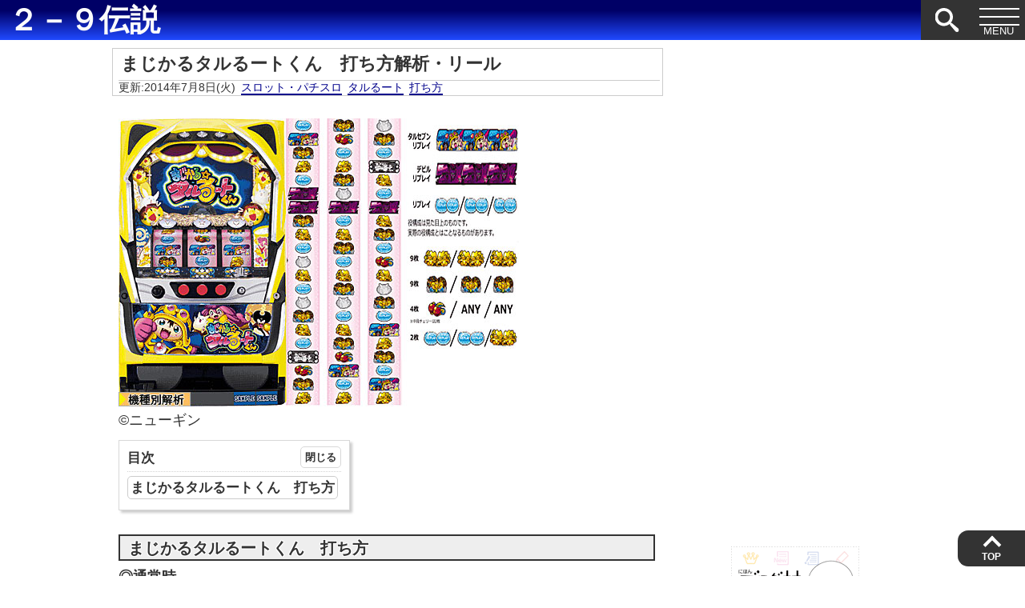

--- FILE ---
content_type: text/html; charset=UTF-8
request_url: https://2-9densetsu.com/taruruto-reel/
body_size: 6276
content:
<!DOCTYPE html><html lang="ja">
<head>
<meta http-equiv="Content-Type" content="text/html; charset=UTF-8" />
<meta name="generator" content="WordPress 6.1.1" />
<meta name="viewport" content="width=device-width, initial-scale=1.0" />
<meta http-equiv="Content-Style-Type" content="text/css" />
<meta http-equiv="Content-Script-Type" content="text/javascript" />
<link rel="stylesheet" href="https://2-9densetsu.com/wp-content/themes/29theme-R/style.css" type="text/css" media="screen" />
<style type="text/css">
.header-title {background:transparent!important;}/* ヘッダー背景色透過 */
.header-title a {background:transparent!important;}/* タイトル背景色透過 */
/* 最下部にサイドバー */
@media screen and (max-width: 780px) {#side-right {display: none;}}
/* カテゴリと要約 */
.index-thum a img {height: 100px;}
#main .index-right h2 a {height: 100px;}
#main .post-img .index-right h2 a {padding: 5px 5px 5px;}
.index-thum {max-width: 170px;max-height: 100px;}
.entry {font-size:clamp(13px,2.5vw,18px);}
.toc{font-size:95%;}
.header-title a {font-size: clamp(30px,3vw,42px);line-height: clamp(20px,3vw,42px); background-color: #0000ff;}
.header-title {background-color: #0000ff;font-family:Meiryo;}
#global-nav {background-color: #333;}
#header .btn-search,#header .btn-menu,.page-top a:link, .page-top a:visited {background-color: #333;}
#footer {background-color: #333;}
#side-left h3, #side-right h3 ,#main #category-in h1,#related h3,.wp-block-search__label {background-color: #333;}
.entry h2 {background-color: #333;}
.entry h3 {border-bottom-color: #333;}
.entry h4 {border-left-color: #333;}
</style>
<link rel="alternate" type="application/atom+xml" title="２－９伝説 Atom Feed" href="https://2-9densetsu.com/feed/atom/" />
<link rel="alternate" type="application/rss+xml" title="２－９伝説 RSS Feed" href="https://2-9densetsu.com/feed/" />
<link rel="index" href="https://2-9densetsu.com" />
<script type="text/javascript" src="//ajax.googleapis.com/ajax/libs/jquery/1.9.1/jquery.min.js" defer></script>
<!--無限スクロールjs -->
<title>まじかるタルるートくん　打ち方解析・リール &#8211; ２－９伝説</title>
<meta name='robots' content='max-image-preview:large' />
<link rel="alternate" type="application/rss+xml" title="２－９伝説 &raquo; フィード" href="https://2-9densetsu.com/feed/" />
<link rel="alternate" type="application/rss+xml" title="２－９伝説 &raquo; コメントフィード" href="https://2-9densetsu.com/comments/feed/" />
<link rel="canonical" href="https://2-9densetsu.com/taruruto-reel/" />
<link rel="amphtml" href="https://2-9densetsu.com/taruruto-reel/?amp=1">
<meta name="description" content="©ニューギンまじかるタルるートくん　打ち方◎通常時左リール枠上～上段にBAR狙い◎ART中基本は通常時と同じ、ナビに従う※通常時、左リール以外を最初に止めるとペナルティの可能性あり、ART抽選冷遇＆天井カウント10G停止たるるーとくんの打ち方解説です。この機種は打ち方が楽なように設定されていて、左リールのチェリーさえフォローしてお..."><meta property="og:title" content="まじかるタルるートくん　打ち方解析・リール &#8211; ２－９伝説"><meta property="og:description" content="©ニューギンまじかるタルるートくん　打ち方◎通常時左リール枠上～上段にBAR狙い◎ART中基本は通常時と同じ、ナビに従う※通常時、左リール以外を最初に止めるとペナルティの可能性あり、ART抽選冷遇＆天井カウント10G停止たるるーとくんの打ち方解説です。この機種は打ち方が楽なように設定されていて、左リールのチェリーさえフォローしてお..."><meta property="og:site_name" content="２－９伝説"><meta property="og:locale" content="ja_JP"><meta property="og:url" content="https://2-9densetsu.com/taruruto-reel/"><meta name="twitter:url" content="https://2-9densetsu.com/taruruto-reel/"><style type="text/css">.header-title a, .header-title a:link, .header-title a:visited { color: #fcfcfc }</style><link rel="icon" href="https://2-9densetsu.com/wp-content/uploads/2016/11/29blue-120x120.jpg" sizes="32x32" />
<link rel="icon" href="https://2-9densetsu.com/wp-content/uploads/2016/11/29blue.jpg" sizes="192x192" />
<link rel="apple-touch-icon" href="https://2-9densetsu.com/wp-content/uploads/2016/11/29blue.jpg" />
<meta name="msapplication-TileImage" content="https://2-9densetsu.com/wp-content/uploads/2016/11/29blue.jpg" />
		<style id="wp-custom-css">
			#header{background: linear-gradient(to bottom, #006 26%, #2049ff 100%);}
.s30{margin:30px 0 0;}
.s50{margin:50px 0 0;}		</style>
		</head>

<body class="post-template-default single single-post postid-13363 single-format-standard">
<!--ヘッダー-->
<div id="header" class="fixed">
	<div class="header-title">
			<h2 class="logo">
					<a class="moji-title" href="https://2-9densetsu.com/">２－９伝説</a>
				</h2>
	</div>

<!--ヘッダーメニュー-->
	<div class="btn-search">
		<p><span><svg class="icon icon-search"><use xlink:href="https://2-9densetsu.com/wp-content/themes/29theme-R/images/symbol-defs.svg#icon-search"></use></svg></span></p>
	</div>
	<div class="head-search">
		<form method="get" class="searchform" action="https://2-9densetsu.com/">
			<input type="text" placeholder="キーワード検索" name="s" class="searchfield" value=""/><button type="submit" aria-label="検索ボタン" class="s-submit"><svg class="icon icon-search"><use xlink:href="https://2-9densetsu.com/wp-content/themes/29theme-R/images/symbol-defs.svg#icon-search"></use></button>
		</form>
	</div>
	<div class="btn-menu"><p><span></span><span></span><span></span></p></div>
		<nav id="global-nav" class="header-bg">
		<ul id="menu" class="clearfix">
			<li><a href="https://2-9densetsu.com">HOME</a></li>
			<!--/最新記事-->
			<!--/最新コメント-->
			<!--/カテゴリー＆タグ-->
					</ul>
		<ul id="menu" class="menu"><li id="menu-item-82800" class="menu-item menu-item-type-custom menu-item-object-custom menu-item-82800"><a href="https://kasegu.nkden.com/">たけしの稼ぐ力を学ぶ無料講座</a></li>
<li id="menu-item-67422" class="menu-item menu-item-type-taxonomy menu-item-object-category menu-item-has-children menu-item-67422"><a href="https://2-9densetsu.com/category/horserace/">競馬</a>
<ul class="sub-menu">
	<li id="menu-item-67450" class="menu-item menu-item-type-custom menu-item-object-custom menu-item-67450"><a href="https://2-9densetsu.com/category/horserace/race-card/">予想・出走馬</a></li>
	<li id="menu-item-67451" class="menu-item menu-item-type-custom menu-item-object-custom menu-item-67451"><a href="https://2-9densetsu.com/category/horserace/race-result/">結果・配当</a></li>
</ul>
</li>
<li id="menu-item-67423" class="menu-item menu-item-type-taxonomy menu-item-object-category current-post-ancestor current-menu-parent current-post-parent menu-item-has-children menu-item-67423"><a href="https://2-9densetsu.com/category/slot/">スロット</a>
<ul class="sub-menu">
	<li id="menu-item-67454" class="menu-item menu-item-type-custom menu-item-object-custom menu-item-67454"><a href="https://2-9densetsu.com/blog-entry-311-html">天井ハイエナ機種一覧</a></li>
</ul>
</li>
<li id="menu-item-67424" class="menu-item menu-item-type-taxonomy menu-item-object-category menu-item-67424"><a href="https://2-9densetsu.com/category/pachinko/">パチンコ</a></li>
<li id="menu-item-67449" class="menu-item menu-item-type-custom menu-item-object-custom menu-item-67449"><a href="https://2-9densetsu.com/tag/qa/">Q&#038;A</a></li>
<li id="menu-item-67425" class="menu-item menu-item-type-taxonomy menu-item-object-category menu-item-67425"><a href="https://2-9densetsu.com/category/others/">雑記</a></li>
<li id="menu-item-67426" class="menu-item menu-item-type-post_type menu-item-object-page menu-item-67426"><a href="https://2-9densetsu.com/mailform/">お問い合わせ</a></li>
</ul>	</nav>
</div>
<!--/ヘッダー-->
<div id="box" class="clearfix">
<div class="widget_text widget widget_custom_html"><div class="textwidget custom-html-widget"><!-- Global site tag (gtag.js) - Google Analytics -->
<script async src="https://www.googletagmanager.com/gtag/js?id=UA-21639472-1"></script>
<script>
  window.dataLayer = window.dataLayer || [];
  function gtag(){dataLayer.push(arguments);}
  gtag('js', new Date());
  gtag('config', 'UA-21639472-1');
</script>


<!--      Fグループ名「29伝説（スマホ）_320×50_Web_オーバーレイ」      -->
<script type="text/javascript" src="https://cdn-fluct.sh.adingo.jp/f.js?G=1000071042"></script>
<!--      Fユニット名「29伝説（スマホ）_320×50_Web_iOS_オーバーレイ」     -->
<script type="text/javascript">
//<![CDATA[
if(typeof(adingoFluct)!="undefined") adingoFluct.showAd('1000106233');
//]]>
</script>
<!--      Fユニット名「29伝説（スマホ）_320×50_Web_Android_オーバーレイ」     -->
<script type="text/javascript">
//<![CDATA[
if(typeof(adingoFluct)!="undefined") adingoFluct.showAd('1000106234');
//]]>
</script></div></div><!--/ヘッダー--><div id="main">
	<!--タイトル-->
		<div class="single-title">
			<h1>まじかるタルるートくん　打ち方解析・リール</h1>
			<!--タイトル カテゴリー＆タグ-->
				<div class="categories-tags">
					<ul class="categories-tags-in">
						<li>更新:2014年7月8日(火)</li><li><a href="https://2-9densetsu.com/category/slot/">スロット・パチスロ</a></li><li><a href="https://2-9densetsu.com/tag/%e3%82%bf%e3%83%ab%e3%82%8b%e3%83%bc%e3%83%88/" rel="tag">タルるート</a></li><li><a href="https://2-9densetsu.com/tag/%e6%89%93%e3%81%a1%e6%96%b9/" rel="tag">打ち方</a></li>					</ul>
				</div><!--/タイトル カテゴリー＆タグ-->
					</div>
	<!--/タイトル-->
	<div class="entry" id="post13363"><!--記事-->
		<!--/記事上SNS-->
		<article class="entry-body"><!--本文-->
		<p><a href="https://29den.com/taruruto/"><img decoding="async" src="https://2-9densetsu.com/wp-content/uploads/2014/07/taruruto-reel.jpg" alt="まじかるタルるートくん リール" width="500" height="360" class="alignnone size-full wp-image-13364" srcset="https://2-9densetsu.com/wp-content/uploads/2014/07/taruruto-reel.jpg 500w, https://2-9densetsu.com/wp-content/uploads/2014/07/taruruto-reel-300x216.jpg 300w" sizes="(max-width: 500px) 100vw, 500px" /></a><br />
©ニューギン</p>
<div class="blq">

 <div class="toc">
   <span class="toc__title">目次</span>
   <input class="toc__toggle" id="toc__toggle" type="checkbox" checked>
   <label class="toc__switch" for="toc__toggle"></label>
   <ul class="toc__list toc__list-3"><li class="toc__item"><a class="toc__link" href="#toc__1"><span class="toc__number" style="display:none;">1.</span> まじかるタルるートくん　打ち方</a></li></ul>
 </div><h3 id="toc__1">まじかるタルるートくん　打ち方</h3>
<p><strong>◎通常時</strong><br />
左リール枠上～上段にBAR狙い</p>
<p><strong>◎ART中</strong><br />
基本は通常時と同じ、ナビに従う</p>
<p><span style="color: #ff0000;">※通常時、左リール以外を最初に止めるとペナルティの可能性あり、ART抽選冷遇＆天井カウント10G停止</span></div>
<p>たるるーとくんの打ち方解説です。</p>
<p>この機種は打ち方が楽なように設定されていて、左リールのチェリーさえフォローしておけば基本は安心です。</p>
<p>ART中も基本は押し順ナビが出なくて楽ですが、たまにナビが出た時はミスらないように気を付けましょうー。</p>
<div class="s50"></div>
<h4>MBについて</h4>
<p>MBは小V型ベルで2G間継続。<br />
その間の強チャンス目はチャンス目扱いになり、中段チェリーはチャンス目扱いになるようです。</p>
<p>また、MBはモード移行も行われ、最大12回で天国Cが確定しMB当選の連荘に期待できます。</p>
<p><strong>MBで本前兆に移行し当選した場合は、ART後にMB1回引くまで回したほうが良さそうです。</strong></p>
<div class="s50"></div>
<h4>小役出目</h4>
<p><strong>弱チェリー</strong>　角チェリー＆右リール中段ベル以外<br />
<strong>強チェリー</strong>　角チェリー＆右リール中段ベル<br />
<strong>弱チャンス目</strong>　中段リプリプベル<br />
<strong>強チャンス目</strong>　たこ焼きはずれ<br />
<strong>MB目</strong>　小Vベル</p>
<p><a class="matome" href="https://29den.com/taruruto/">まじかるタルるートくん<br />スロット 記事一覧・解析まとめ</a></p>
				</article><!--/本文-->
		<div class="widget_text widget widget_custom_html"><div class="textwidget custom-html-widget"><div class="h20"></div>
<div style="text-align:center;"><?php if(has_tag('4354')): ?><!-- #スロットのみ -->
<a href="//slot.blogmura.com/slot_diary/ranking.html" target="_blank" rel="noopener"><img src="//slot.blogmura.com/slot_diary/img/slot_diary88_31.gif" border="0" alt="にほんブログ村 スロットブログ スロット日記へ" width="88" height="31" /></a><br />ランキング参加中！応援クリックお願いします</div>
<?php endif; ?>

<ul class="related-bottom">
<?php if(in_category('2')||in_category('4')||in_category('7')||in_category('10')): ?><!-- #スロットのみ -->
<li><a href="http://29mailmaga.com/slot-100man-form/" target="_blank" rel="noopener">スロットで100万稼ぐ天井狙い【無料講座】</a></li>
<?php endif; ?>
<?php if(in_category('1')): ?><!-- #パチンコのみ -->
<li><a href="http://29mailmaga.com/pachinko-kiso-form/" target="_blank" rel="noopener">パチンコで勝つための基礎無料講座【無料講座】</a></li>
<?php endif; ?>
<?php if(in_category('5')||in_category('6')||in_category('11')||in_category('12')): ?><!-- #競馬のみ -->
<li><a href="http://29mailmaga.com/baken-mailmaga/" target="_blank" rel="noopener">回収率が20％UPする馬券講座【無料講座】</a></li>
<?php endif; ?>
</ul>

<div class="h10"></div>

<script async src="//pagead2.googlesyndication.com/pagead/js/adsbygoogle.js"></script>
<!-- 2-9記事下個別 -->
<ins class="adsbygoogle"
     style="display:inline-block;width:336px;height:280px"
     data-ad-client="ca-pub-8599813529469333"
     data-ad-slot="5561022796"></ins>
<script>
(adsbygoogle = window.adsbygoogle || []).push({});
</script></div></div>		<!--/記事下更新日-->
		<!--/記事下カテゴリー＆タグ-->
		<!--/記事下SNS-->
	</div><!--/記事-->

	<!-- /前後の記事 -->
	
		<div id="comment"><span id="comment-jump"></span>
		
	<h3 id="respond">コメントを入力</h3>
	<div id="cancel-commentrep">
		<a rel="nofollow" id="cancel-comment-reply-link" href="/taruruto-reel/#respond" style="display:none;">返信をキャンセルする。</a>	</div>
			<form action="https://2-9densetsu.com/wp-comments-post.php" method="post" class="commentform">
					<p><label for="author">名前 </label> <input type="text" name="author" id="author" value="" size="22"  /></p>
			<p><label for="email">メールアドレス </label> <input type="text" name="email" id="email" value="" size="22"  /></p>
			<p><label for="url">URL</label> <input type="text" name="url" id="url" value="" size="22" /></p>
				<p><label for="commentbox">コメント</label></p>
		<p><textarea name="comment" id="commentbox" cols="70" rows="10"></textarea></p>
		<p><input name="submit" type="submit" id="submit" value="コメントを送信" /><input type='hidden' name='comment_post_ID' value='13363' id='comment_post_ID' />
<input type='hidden' name='comment_parent' id='comment_parent' value='0' />
</p>
		<p style="display: none;"><input type="hidden" id="akismet_comment_nonce" name="akismet_comment_nonce" value="e72b865988" /></p><p style="display: none !important;" class="akismet-fields-container" data-prefix="ak_"><label>&#916;<textarea name="ak_hp_textarea" cols="45" rows="8" maxlength="100"></textarea></label><input type="hidden" id="ak_js_1" name="ak_js" value="156"/><script>document.getElementById( "ak_js_1" ).setAttribute( "value", ( new Date() ).getTime() );</script></p>		</form>
	</div>
<!-- コメント -->
</div><!-- /main -->

<!-- 右サイドバー -->
	<aside id="side-right">
		<div id="primary-sidebar">
  <div class="widget_text widget widget_custom_html"><div class="textwidget custom-html-widget"><script async src="//pagead2.googlesyndication.com/pagead/js/adsbygoogle.js"></script>
<!-- 2-9サイドバー -->
<ins class="adsbygoogle"
     style="display:inline-block;width:160px;height:600px"
     data-ad-client="ca-pub-8599813529469333"
     data-ad-slot="6986621870"></ins>
<script>
(adsbygoogle = window.adsbygoogle || []).push({});
</script>
</div></div></div>
<div id="sidebar-scroll">
  <div class="widget_text widget widget_custom_html"><div class="textwidget custom-html-widget">


<a href="https://blogmura.com/profiles/10245974?p_cid=10245974"><img src="https://blogparts.blogmura.com/parts_image/user/pv10245974.gif" alt="PVアクセスランキング にほんブログ村" /></a>
</div></div><div class="widget widget_text">			<div class="textwidget"><ul>
<li><a href="https://2-9densetsu.com/blog-entry-311.htm">天井ハイエナリスト</a></li>
<li><a href="//2-9densetsu.com/slotkitaichi/">天井期待値一覧</a></li>
</ul>
</div>
		</div></div>
	</aside>

</div><!-- /box -->
<div id="footer">

		©２－９伝説</div>

<!-- 無限スクロール -->



<script src='https://2-9densetsu.com/wp-content/plugins/contact-form-7/includes/swv/js/index.js?ver=5.7.5.1' id='swv-js'></script>
<script id='contact-form-7-js-extra'>
var wpcf7 = {"api":{"root":"https:\/\/2-9densetsu.com\/wp-json\/","namespace":"contact-form-7\/v1"}};
</script>
<script src='https://2-9densetsu.com/wp-content/plugins/contact-form-7/includes/js/index.js?ver=5.7.5.1' id='contact-form-7-js'></script>
<script defer src='https://2-9densetsu.com/wp-content/plugins/akismet/_inc/akismet-frontend.js?ver=1762965557' id='akismet-frontend-js'></script>
<p class="page-top"><a href="#box">TOP</a></p>

<script type="text/javascript" src="https://2-9densetsu.com/wp-content/themes/29theme-R/js/header-js.js" defer></script>
</body>
</html>

--- FILE ---
content_type: text/html; charset=utf-8
request_url: https://www.google.com/recaptcha/api2/aframe
body_size: 267
content:
<!DOCTYPE HTML><html><head><meta http-equiv="content-type" content="text/html; charset=UTF-8"></head><body><script nonce="CrGuzP2IuOGbiGTmXaXz3g">/** Anti-fraud and anti-abuse applications only. See google.com/recaptcha */ try{var clients={'sodar':'https://pagead2.googlesyndication.com/pagead/sodar?'};window.addEventListener("message",function(a){try{if(a.source===window.parent){var b=JSON.parse(a.data);var c=clients[b['id']];if(c){var d=document.createElement('img');d.src=c+b['params']+'&rc='+(localStorage.getItem("rc::a")?sessionStorage.getItem("rc::b"):"");window.document.body.appendChild(d);sessionStorage.setItem("rc::e",parseInt(sessionStorage.getItem("rc::e")||0)+1);localStorage.setItem("rc::h",'1763146191259');}}}catch(b){}});window.parent.postMessage("_grecaptcha_ready", "*");}catch(b){}</script></body></html>

--- FILE ---
content_type: image/svg+xml
request_url: https://2-9densetsu.com/wp-content/themes/29theme-R/images/symbol-defs.svg
body_size: 1574
content:
<svg aria-hidden="true" style="position: absolute; width: 0; height: 0; overflow: hidden;" version="1.1" xmlns="http://www.w3.org/2000/svg" xmlns:xlink="http://www.w3.org/1999/xlink">
<defs>
<symbol id="icon-line" viewBox="0 0 32 32">
<path d="M16.747 29.681c-1.409 0.775-1.349-0.366-1.289-0.717 0.036-0.209 0.2-1.191 0.2-1.191 0.047-0.356 0.096-0.907-0.045-1.258-0.157-0.387-0.777-0.588-1.233-0.686-6.727-0.885-11.706-5.561-11.706-11.145 0-6.228 6.28-11.295 13.997-11.295s13.996 5.067 13.996 11.295c0 6.995-7.419 11.423-13.92 14.997zM12.246 17.23c0-0.373-0.306-0.677-0.682-0.677h-1.904v-4.452c0-0.373-0.306-0.677-0.682-0.677s-0.682 0.303-0.682 0.677v5.129c0 0.374 0.306 0.677 0.682 0.677h2.586c0.376 0.001 0.682-0.304 0.682-0.678zM14.238 12.101c0-0.373-0.306-0.677-0.682-0.677s-0.682 0.303-0.682 0.677v5.129c0 0.374 0.306 0.677 0.682 0.677s0.682-0.304 0.682-0.677v-5.129zM20.465 12.101c0-0.373-0.306-0.677-0.682-0.677s-0.683 0.303-0.683 0.677v3.174l-2.652-3.579c-0.128-0.169-0.333-0.271-0.545-0.271-0.073 0-0.146 0.011-0.217 0.035-0.279 0.093-0.467 0.351-0.467 0.642v5.129c0 0.374 0.307 0.677 0.683 0.677s0.683-0.304 0.683-0.677v-3.173l2.651 3.579c0.128 0.169 0.332 0.271 0.545 0.271 0.073 0 0.146-0.012 0.217-0.035 0.28-0.091 0.467-0.349 0.467-0.642v-5.13zM24.65 13.989h-1.904v-1.211h1.904c0.377 0 0.683-0.303 0.683-0.677s-0.307-0.677-0.683-0.677h-2.586c-0.377 0-0.682 0.303-0.682 0.677 0 0.001 0 0.001 0 0.002v2.562c0 0 0 0 0 0.001v2.563c0 0.374 0.307 0.677 0.682 0.677h2.586c0.377 0 0.683-0.304 0.683-0.677s-0.307-0.677-0.683-0.677h-1.904v-1.211h1.904c0.377 0 0.683-0.303 0.683-0.677s-0.307-0.677-0.683-0.677v0.002z"></path>
</symbol>
<symbol id="icon-twitter" viewBox="0 0 32 32">
<path d="M29.333 5.332c-1.040 0.617-3.127 1.459-4.353 1.701-0.036 0.009-0.065 0.021-0.1 0.031-1.084-1.069-2.569-1.732-4.213-1.732-3.313 0-6 2.687-6 6 0 0.175-0.015 0.496 0 0.667-4.471 0-7.873-2.341-10.313-5.333-0.265 0.667-0.381 1.72-0.381 2.709 0 1.868 1.46 3.703 3.733 4.84-0.419 0.108-0.88 0.185-1.36 0.185-0.775 0-1.595-0.204-2.345-0.823 0 0.023 0 0.044 0 0.068 0 2.611 2.771 4.388 5.235 4.883-0.5 0.295-1.508 0.324-2 0.324-0.347 0-1.573-0.159-1.901-0.22 0.685 2.14 3.157 3.343 5.513 3.385-1.843 1.445-3.121 1.981-6.895 1.981h-1.285c2.384 1.528 5.42 2.668 8.463 2.668 9.907 0 15.537-7.551 15.537-14.668 0-0.115-0.003-0.355-0.007-0.596 0-0.024 0.007-0.047 0.007-0.071 0-0.036-0.011-0.071-0.011-0.107-0.004-0.181-0.008-0.351-0.012-0.439 1.053-0.76 1.967-1.708 2.689-2.788-0.967 0.429-2.004 0.717-3.093 0.848 1.112-0.667 2.692-2.256 3.093-3.515z"></path>
</symbol>
<symbol id="icon-search2" viewBox="0 0 32 32">
<path d="M13.44 1.92c-6.015 0-10.88 4.865-10.88 10.88s4.865 10.88 10.88 10.88c2.147 0 4.135-0.63 5.82-1.7l7.86 7.86 2.72-2.72-7.76-7.74c1.395-1.83 2.24-4.098 2.24-6.58 0-6.015-4.865-10.88-10.88-10.88zM13.44 4.48c4.607 0 8.32 3.713 8.32 8.32s-3.712 8.32-8.32 8.32c-4.607 0-8.32-3.712-8.32-8.32s3.713-8.32 8.32-8.32z"></path>
</symbol>
<symbol id="icon-home" viewBox="0 0 32 32">
<path d="M32 18.451l-16-12.42-16 12.42v-5.064l16-12.42 16 12.42zM28 18v12h-8v-8h-8v8h-8v-12l12-9z"></path>
</symbol>
<symbol id="icon-bubble" viewBox="0 0 36 32">
<path d="M2.893 0c-1.603 0-2.893 1.506-2.893 3.376v17.553c0 1.87 1.29 3.376 2.893 3.376h6.849l-0.722 7.695 8.449-7.695h16.097c1.603 0 2.893-1.505 2.893-3.376v-17.553c0-1.87-1.29-3.376-2.893-3.376zM8.84 9.69c0 0 0 0 0 0 1.356 0 2.455 1.099 2.455 2.455s-1.099 2.456-2.456 2.456c-1.356 0-2.455-1.099-2.455-2.456 0 0 0 0 0 0v0c0-1.356 1.099-2.455 2.455-2.456h0zM18.266 9.69c0 0 0 0 0 0 1.356 0 2.456 1.099 2.456 2.455s-1.099 2.456-2.456 2.456c-1.356 0-2.456-1.099-2.456-2.456 0 0 0 0 0 0v0c0-1.356 1.099-2.455 2.455-2.456h0zM27.693 9.69c1.356 0 2.455 1.1 2.455 2.455s-1.099 2.456-2.456 2.456-2.456-1.099-2.456-2.456c0-0 0-0.001 0-0.001v0c0-1.356 1.1-2.455 2.456-2.455 0 0 0 0 0 0h-0z"></path>
</symbol>
<symbol id="icon-search" viewBox="0 0 32 32">
<path d="M31.008 27.231l-7.58-6.447c-0.784-0.705-1.622-1.029-2.299-0.998 1.789-2.096 2.87-4.815 2.87-7.787 0-6.627-5.373-12-12-12s-12 5.373-12 12 5.373 12 12 12c2.972 0 5.691-1.081 7.787-2.87-0.031 0.677 0.293 1.515 0.998 2.299l6.447 7.58c1.104 1.226 2.907 1.33 4.007 0.23s0.997-2.903-0.23-4.007zM12 20c-4.418 0-8-3.582-8-8s3.582-8 8-8 8 3.582 8 8-3.582 8-8 8z"></path>
</symbol>
</defs>
</svg>


--- FILE ---
content_type: application/javascript
request_url: https://2-9densetsu.com/wp-content/themes/29theme-R/js/header-js.js
body_size: 1023
content:
jQuery(function($) {

// ジャンプ位置調整
var urlHash = location.hash;
if(urlHash) {
    $('body,html').stop().scrollTop(0);
    setTimeout(function(){
        var target = $(urlHash);
		// 移動先調整
        var position = target.offset().top - 100;
        $('body,html').stop().animate({scrollTop:position}, 500);
    }, 100);
}
$('a[href^=#]').click(function() {
// スクロールの速度
var speed = 400; // ミリ秒
// アンカーの値取得
var href= $(this).attr("href");
// 移動先を取得
var target = $(href == "#" || href == "" ? 'html' : href);
// 移動先調整
var position = target.offset().top - 120;
// スムーススクロール
$('body,html').animate({scrollTop:position}, speed, 'swing');return false;
});

// ハンバーガーメニュー
$('.btn-menu').click(function() {if( $('.btn-menu').hasClass('is-open')) {$('.btn-menu').removeClass('is-open');} else {$('.btn-menu').addClass('is-open');	}if( $('#header').hasClass('is-open')) {$('#header').removeClass('is-open');} else {$('#header').addClass('is-open');}});$('#menu > li > span').click(function() {if( $(this).next('ul').css('display') == 'block') {$(this).next('ul').hide();} else {$(this).next('ul').fadeIn();}});$('#menu a').click(function() {$('.btn-menu').removeClass('is-open');$('#header').removeClass('is-open');});
// 検索窓
$('.btn-search p').click(function() {if( $('.head-search').hasClass('is-open')) {$('.head-search,.btn-search').removeClass('is-open');} else {$('.head-search,.btn-search').addClass('is-open');	}});

//  SNSボタンポップアップ
    var shareButton = document.querySelectorAll(".pop");
    for (var i = 0; i < shareButton.length; i++) {
        shareButton[i].addEventListener("click", function(e) {
             e.preventDefault();
             window.open(this.href, "SNS_window", "width=600, height=600, menubar=no, toolbar=no, scrollbars=yes");
        }, false);
    }

// 空のPタグを自動挿入させない
$('p:empty').remove();
// モーダル
$(function(){
    $('.js-modal-open').each(function(){
       $(this).on('click',function(){
            var target = $(this).data('target');
            var modal = document.getElementById(target);
            $(modal).fadeIn();
            return false;
        });
    });
    $('.js-modal-close').on('click',function(){
        $('.js-modal').fadeOut();
        return false;
	}); 
});

});